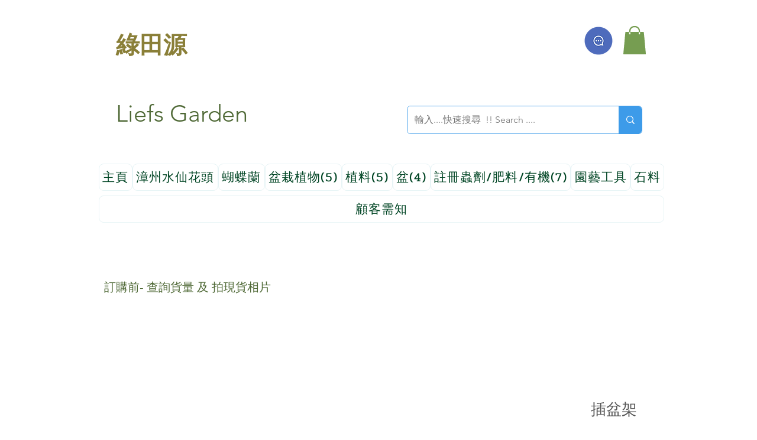

--- FILE ---
content_type: text/html; charset=utf-8
request_url: https://www.google.com/recaptcha/api2/aframe
body_size: 269
content:
<!DOCTYPE HTML><html><head><meta http-equiv="content-type" content="text/html; charset=UTF-8"></head><body><script nonce="_TyEmh231JAqrEkZb8mUCA">/** Anti-fraud and anti-abuse applications only. See google.com/recaptcha */ try{var clients={'sodar':'https://pagead2.googlesyndication.com/pagead/sodar?'};window.addEventListener("message",function(a){try{if(a.source===window.parent){var b=JSON.parse(a.data);var c=clients[b['id']];if(c){var d=document.createElement('img');d.src=c+b['params']+'&rc='+(localStorage.getItem("rc::a")?sessionStorage.getItem("rc::b"):"");window.document.body.appendChild(d);sessionStorage.setItem("rc::e",parseInt(sessionStorage.getItem("rc::e")||0)+1);localStorage.setItem("rc::h",'1768451807024');}}}catch(b){}});window.parent.postMessage("_grecaptcha_ready", "*");}catch(b){}</script></body></html>